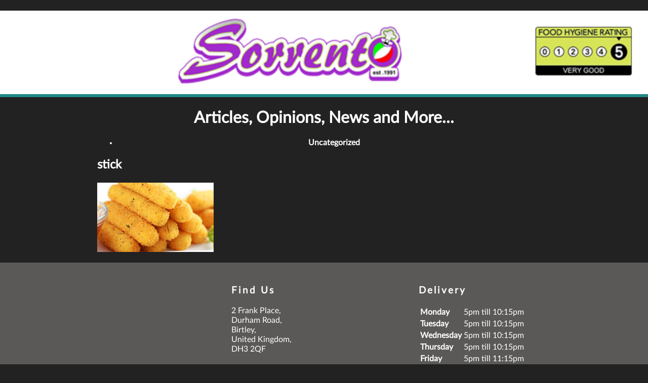

--- FILE ---
content_type: text/html; charset=UTF-8
request_url: https://sorrentotakeaway.co.uk/?attachment_id=771
body_size: 6623
content:

<!DOCTYPE html>
<html lang="en-US" class="no-js">
<head class="page-header">
                    <h1 itemprop="headline" class="page-title">
                                            </h1><!-- .page-title -->
	
	
	<title>stick | Sorrento</title>
	
	<meta name="viewport" content="width=device-width, initial-scale=1">
	
	<link rel="stylesheet" href="https://sorrentotakeaway.co.uk/wp-content/themes/forcello/style.css" type="text/css" />
	
	<link href='https://fonts.googleapis.com/css?family=Open+Sans' rel='stylesheet' type='text/css'>

	<meta name='robots' content='index, follow, max-image-preview:large, max-snippet:-1, max-video-preview:-1' />

	<!-- This site is optimized with the Yoast SEO plugin v23.5 - https://yoast.com/wordpress/plugins/seo/ -->
	<link rel="canonical" href="https://sorrentotakeaway.co.uk/" />
	<meta property="og:locale" content="en_US" />
	<meta property="og:type" content="article" />
	<meta property="og:title" content="stick | Sorrento" />
	<meta property="og:url" content="https://sorrentotakeaway.co.uk/" />
	<meta property="og:site_name" content="Sorrento" />
	<meta property="og:image" content="https://sorrentotakeaway.co.uk" />
	<meta property="og:image:width" content="230" />
	<meta property="og:image:height" content="137" />
	<meta property="og:image:type" content="image/jpeg" />
	<meta name="twitter:card" content="summary_large_image" />
	<script type="application/ld+json" class="yoast-schema-graph">{"@context":"https://schema.org","@graph":[{"@type":"WebPage","@id":"https://sorrentotakeaway.co.uk/","url":"https://sorrentotakeaway.co.uk/","name":"stick | Sorrento","isPartOf":{"@id":"https://sorrentotakeaway.co.uk/#website"},"primaryImageOfPage":{"@id":"https://sorrentotakeaway.co.uk/#primaryimage"},"image":{"@id":"https://sorrentotakeaway.co.uk/#primaryimage"},"thumbnailUrl":"https://sorrentotakeaway.co.uk/wp-content/uploads/2017/11/stick.jpg","datePublished":"2017-11-13T16:11:20+00:00","dateModified":"2017-11-13T16:11:20+00:00","breadcrumb":{"@id":"https://sorrentotakeaway.co.uk/#breadcrumb"},"inLanguage":"en-US","potentialAction":[{"@type":"ReadAction","target":["https://sorrentotakeaway.co.uk/"]}]},{"@type":"ImageObject","inLanguage":"en-US","@id":"https://sorrentotakeaway.co.uk/#primaryimage","url":"https://sorrentotakeaway.co.uk/wp-content/uploads/2017/11/stick.jpg","contentUrl":"https://sorrentotakeaway.co.uk/wp-content/uploads/2017/11/stick.jpg","width":230,"height":137},{"@type":"BreadcrumbList","@id":"https://sorrentotakeaway.co.uk/#breadcrumb","itemListElement":[{"@type":"ListItem","position":1,"name":"Home","item":"https://sorrentotakeaway.co.uk/"},{"@type":"ListItem","position":2,"name":"Mozzarella Stick","item":"https://sorrentotakeaway.co.uk/product/mozzarella-stick/"},{"@type":"ListItem","position":3,"name":"stick"}]},{"@type":"WebSite","@id":"https://sorrentotakeaway.co.uk/#website","url":"https://sorrentotakeaway.co.uk/","name":"Sorrento","description":"","potentialAction":[{"@type":"SearchAction","target":{"@type":"EntryPoint","urlTemplate":"https://sorrentotakeaway.co.uk/?s={search_term_string}"},"query-input":{"@type":"PropertyValueSpecification","valueRequired":true,"valueName":"search_term_string"}}],"inLanguage":"en-US"}]}</script>
	<!-- / Yoast SEO plugin. -->


<link rel="alternate" type="application/rss+xml" title="Sorrento &raquo; stick Comments Feed" href="https://sorrentotakeaway.co.uk/?attachment_id=771/feed/" />
<script type="text/javascript">
/* <![CDATA[ */
window._wpemojiSettings = {"baseUrl":"https:\/\/s.w.org\/images\/core\/emoji\/14.0.0\/72x72\/","ext":".png","svgUrl":"https:\/\/s.w.org\/images\/core\/emoji\/14.0.0\/svg\/","svgExt":".svg","source":{"concatemoji":"https:\/\/sorrentotakeaway.co.uk\/wp-includes\/js\/wp-emoji-release.min.js?ver=6.4.5"}};
/*! This file is auto-generated */
!function(i,n){var o,s,e;function c(e){try{var t={supportTests:e,timestamp:(new Date).valueOf()};sessionStorage.setItem(o,JSON.stringify(t))}catch(e){}}function p(e,t,n){e.clearRect(0,0,e.canvas.width,e.canvas.height),e.fillText(t,0,0);var t=new Uint32Array(e.getImageData(0,0,e.canvas.width,e.canvas.height).data),r=(e.clearRect(0,0,e.canvas.width,e.canvas.height),e.fillText(n,0,0),new Uint32Array(e.getImageData(0,0,e.canvas.width,e.canvas.height).data));return t.every(function(e,t){return e===r[t]})}function u(e,t,n){switch(t){case"flag":return n(e,"\ud83c\udff3\ufe0f\u200d\u26a7\ufe0f","\ud83c\udff3\ufe0f\u200b\u26a7\ufe0f")?!1:!n(e,"\ud83c\uddfa\ud83c\uddf3","\ud83c\uddfa\u200b\ud83c\uddf3")&&!n(e,"\ud83c\udff4\udb40\udc67\udb40\udc62\udb40\udc65\udb40\udc6e\udb40\udc67\udb40\udc7f","\ud83c\udff4\u200b\udb40\udc67\u200b\udb40\udc62\u200b\udb40\udc65\u200b\udb40\udc6e\u200b\udb40\udc67\u200b\udb40\udc7f");case"emoji":return!n(e,"\ud83e\udef1\ud83c\udffb\u200d\ud83e\udef2\ud83c\udfff","\ud83e\udef1\ud83c\udffb\u200b\ud83e\udef2\ud83c\udfff")}return!1}function f(e,t,n){var r="undefined"!=typeof WorkerGlobalScope&&self instanceof WorkerGlobalScope?new OffscreenCanvas(300,150):i.createElement("canvas"),a=r.getContext("2d",{willReadFrequently:!0}),o=(a.textBaseline="top",a.font="600 32px Arial",{});return e.forEach(function(e){o[e]=t(a,e,n)}),o}function t(e){var t=i.createElement("script");t.src=e,t.defer=!0,i.head.appendChild(t)}"undefined"!=typeof Promise&&(o="wpEmojiSettingsSupports",s=["flag","emoji"],n.supports={everything:!0,everythingExceptFlag:!0},e=new Promise(function(e){i.addEventListener("DOMContentLoaded",e,{once:!0})}),new Promise(function(t){var n=function(){try{var e=JSON.parse(sessionStorage.getItem(o));if("object"==typeof e&&"number"==typeof e.timestamp&&(new Date).valueOf()<e.timestamp+604800&&"object"==typeof e.supportTests)return e.supportTests}catch(e){}return null}();if(!n){if("undefined"!=typeof Worker&&"undefined"!=typeof OffscreenCanvas&&"undefined"!=typeof URL&&URL.createObjectURL&&"undefined"!=typeof Blob)try{var e="postMessage("+f.toString()+"("+[JSON.stringify(s),u.toString(),p.toString()].join(",")+"));",r=new Blob([e],{type:"text/javascript"}),a=new Worker(URL.createObjectURL(r),{name:"wpTestEmojiSupports"});return void(a.onmessage=function(e){c(n=e.data),a.terminate(),t(n)})}catch(e){}c(n=f(s,u,p))}t(n)}).then(function(e){for(var t in e)n.supports[t]=e[t],n.supports.everything=n.supports.everything&&n.supports[t],"flag"!==t&&(n.supports.everythingExceptFlag=n.supports.everythingExceptFlag&&n.supports[t]);n.supports.everythingExceptFlag=n.supports.everythingExceptFlag&&!n.supports.flag,n.DOMReady=!1,n.readyCallback=function(){n.DOMReady=!0}}).then(function(){return e}).then(function(){var e;n.supports.everything||(n.readyCallback(),(e=n.source||{}).concatemoji?t(e.concatemoji):e.wpemoji&&e.twemoji&&(t(e.twemoji),t(e.wpemoji)))}))}((window,document),window._wpemojiSettings);
/* ]]> */
</script>
<style id='wp-emoji-styles-inline-css' type='text/css'>

	img.wp-smiley, img.emoji {
		display: inline !important;
		border: none !important;
		box-shadow: none !important;
		height: 1em !important;
		width: 1em !important;
		margin: 0 0.07em !important;
		vertical-align: -0.1em !important;
		background: none !important;
		padding: 0 !important;
	}
</style>
<link rel='stylesheet' id='wp-block-library-css' href='https://sorrentotakeaway.co.uk/wp-includes/css/dist/block-library/style.min.css?ver=6.4.5' type='text/css' media='all' />
<style id='classic-theme-styles-inline-css' type='text/css'>
/*! This file is auto-generated */
.wp-block-button__link{color:#fff;background-color:#32373c;border-radius:9999px;box-shadow:none;text-decoration:none;padding:calc(.667em + 2px) calc(1.333em + 2px);font-size:1.125em}.wp-block-file__button{background:#32373c;color:#fff;text-decoration:none}
</style>
<style id='global-styles-inline-css' type='text/css'>
body{--wp--preset--color--black: #000000;--wp--preset--color--cyan-bluish-gray: #abb8c3;--wp--preset--color--white: #ffffff;--wp--preset--color--pale-pink: #f78da7;--wp--preset--color--vivid-red: #cf2e2e;--wp--preset--color--luminous-vivid-orange: #ff6900;--wp--preset--color--luminous-vivid-amber: #fcb900;--wp--preset--color--light-green-cyan: #7bdcb5;--wp--preset--color--vivid-green-cyan: #00d084;--wp--preset--color--pale-cyan-blue: #8ed1fc;--wp--preset--color--vivid-cyan-blue: #0693e3;--wp--preset--color--vivid-purple: #9b51e0;--wp--preset--gradient--vivid-cyan-blue-to-vivid-purple: linear-gradient(135deg,rgba(6,147,227,1) 0%,rgb(155,81,224) 100%);--wp--preset--gradient--light-green-cyan-to-vivid-green-cyan: linear-gradient(135deg,rgb(122,220,180) 0%,rgb(0,208,130) 100%);--wp--preset--gradient--luminous-vivid-amber-to-luminous-vivid-orange: linear-gradient(135deg,rgba(252,185,0,1) 0%,rgba(255,105,0,1) 100%);--wp--preset--gradient--luminous-vivid-orange-to-vivid-red: linear-gradient(135deg,rgba(255,105,0,1) 0%,rgb(207,46,46) 100%);--wp--preset--gradient--very-light-gray-to-cyan-bluish-gray: linear-gradient(135deg,rgb(238,238,238) 0%,rgb(169,184,195) 100%);--wp--preset--gradient--cool-to-warm-spectrum: linear-gradient(135deg,rgb(74,234,220) 0%,rgb(151,120,209) 20%,rgb(207,42,186) 40%,rgb(238,44,130) 60%,rgb(251,105,98) 80%,rgb(254,248,76) 100%);--wp--preset--gradient--blush-light-purple: linear-gradient(135deg,rgb(255,206,236) 0%,rgb(152,150,240) 100%);--wp--preset--gradient--blush-bordeaux: linear-gradient(135deg,rgb(254,205,165) 0%,rgb(254,45,45) 50%,rgb(107,0,62) 100%);--wp--preset--gradient--luminous-dusk: linear-gradient(135deg,rgb(255,203,112) 0%,rgb(199,81,192) 50%,rgb(65,88,208) 100%);--wp--preset--gradient--pale-ocean: linear-gradient(135deg,rgb(255,245,203) 0%,rgb(182,227,212) 50%,rgb(51,167,181) 100%);--wp--preset--gradient--electric-grass: linear-gradient(135deg,rgb(202,248,128) 0%,rgb(113,206,126) 100%);--wp--preset--gradient--midnight: linear-gradient(135deg,rgb(2,3,129) 0%,rgb(40,116,252) 100%);--wp--preset--font-size--small: 13px;--wp--preset--font-size--medium: 20px;--wp--preset--font-size--large: 36px;--wp--preset--font-size--x-large: 42px;--wp--preset--font-family--inter: "Inter", sans-serif;--wp--preset--font-family--cardo: Cardo;--wp--preset--spacing--20: 0.44rem;--wp--preset--spacing--30: 0.67rem;--wp--preset--spacing--40: 1rem;--wp--preset--spacing--50: 1.5rem;--wp--preset--spacing--60: 2.25rem;--wp--preset--spacing--70: 3.38rem;--wp--preset--spacing--80: 5.06rem;--wp--preset--shadow--natural: 6px 6px 9px rgba(0, 0, 0, 0.2);--wp--preset--shadow--deep: 12px 12px 50px rgba(0, 0, 0, 0.4);--wp--preset--shadow--sharp: 6px 6px 0px rgba(0, 0, 0, 0.2);--wp--preset--shadow--outlined: 6px 6px 0px -3px rgba(255, 255, 255, 1), 6px 6px rgba(0, 0, 0, 1);--wp--preset--shadow--crisp: 6px 6px 0px rgba(0, 0, 0, 1);}:where(.is-layout-flex){gap: 0.5em;}:where(.is-layout-grid){gap: 0.5em;}body .is-layout-flow > .alignleft{float: left;margin-inline-start: 0;margin-inline-end: 2em;}body .is-layout-flow > .alignright{float: right;margin-inline-start: 2em;margin-inline-end: 0;}body .is-layout-flow > .aligncenter{margin-left: auto !important;margin-right: auto !important;}body .is-layout-constrained > .alignleft{float: left;margin-inline-start: 0;margin-inline-end: 2em;}body .is-layout-constrained > .alignright{float: right;margin-inline-start: 2em;margin-inline-end: 0;}body .is-layout-constrained > .aligncenter{margin-left: auto !important;margin-right: auto !important;}body .is-layout-constrained > :where(:not(.alignleft):not(.alignright):not(.alignfull)){max-width: var(--wp--style--global--content-size);margin-left: auto !important;margin-right: auto !important;}body .is-layout-constrained > .alignwide{max-width: var(--wp--style--global--wide-size);}body .is-layout-flex{display: flex;}body .is-layout-flex{flex-wrap: wrap;align-items: center;}body .is-layout-flex > *{margin: 0;}body .is-layout-grid{display: grid;}body .is-layout-grid > *{margin: 0;}:where(.wp-block-columns.is-layout-flex){gap: 2em;}:where(.wp-block-columns.is-layout-grid){gap: 2em;}:where(.wp-block-post-template.is-layout-flex){gap: 1.25em;}:where(.wp-block-post-template.is-layout-grid){gap: 1.25em;}.has-black-color{color: var(--wp--preset--color--black) !important;}.has-cyan-bluish-gray-color{color: var(--wp--preset--color--cyan-bluish-gray) !important;}.has-white-color{color: var(--wp--preset--color--white) !important;}.has-pale-pink-color{color: var(--wp--preset--color--pale-pink) !important;}.has-vivid-red-color{color: var(--wp--preset--color--vivid-red) !important;}.has-luminous-vivid-orange-color{color: var(--wp--preset--color--luminous-vivid-orange) !important;}.has-luminous-vivid-amber-color{color: var(--wp--preset--color--luminous-vivid-amber) !important;}.has-light-green-cyan-color{color: var(--wp--preset--color--light-green-cyan) !important;}.has-vivid-green-cyan-color{color: var(--wp--preset--color--vivid-green-cyan) !important;}.has-pale-cyan-blue-color{color: var(--wp--preset--color--pale-cyan-blue) !important;}.has-vivid-cyan-blue-color{color: var(--wp--preset--color--vivid-cyan-blue) !important;}.has-vivid-purple-color{color: var(--wp--preset--color--vivid-purple) !important;}.has-black-background-color{background-color: var(--wp--preset--color--black) !important;}.has-cyan-bluish-gray-background-color{background-color: var(--wp--preset--color--cyan-bluish-gray) !important;}.has-white-background-color{background-color: var(--wp--preset--color--white) !important;}.has-pale-pink-background-color{background-color: var(--wp--preset--color--pale-pink) !important;}.has-vivid-red-background-color{background-color: var(--wp--preset--color--vivid-red) !important;}.has-luminous-vivid-orange-background-color{background-color: var(--wp--preset--color--luminous-vivid-orange) !important;}.has-luminous-vivid-amber-background-color{background-color: var(--wp--preset--color--luminous-vivid-amber) !important;}.has-light-green-cyan-background-color{background-color: var(--wp--preset--color--light-green-cyan) !important;}.has-vivid-green-cyan-background-color{background-color: var(--wp--preset--color--vivid-green-cyan) !important;}.has-pale-cyan-blue-background-color{background-color: var(--wp--preset--color--pale-cyan-blue) !important;}.has-vivid-cyan-blue-background-color{background-color: var(--wp--preset--color--vivid-cyan-blue) !important;}.has-vivid-purple-background-color{background-color: var(--wp--preset--color--vivid-purple) !important;}.has-black-border-color{border-color: var(--wp--preset--color--black) !important;}.has-cyan-bluish-gray-border-color{border-color: var(--wp--preset--color--cyan-bluish-gray) !important;}.has-white-border-color{border-color: var(--wp--preset--color--white) !important;}.has-pale-pink-border-color{border-color: var(--wp--preset--color--pale-pink) !important;}.has-vivid-red-border-color{border-color: var(--wp--preset--color--vivid-red) !important;}.has-luminous-vivid-orange-border-color{border-color: var(--wp--preset--color--luminous-vivid-orange) !important;}.has-luminous-vivid-amber-border-color{border-color: var(--wp--preset--color--luminous-vivid-amber) !important;}.has-light-green-cyan-border-color{border-color: var(--wp--preset--color--light-green-cyan) !important;}.has-vivid-green-cyan-border-color{border-color: var(--wp--preset--color--vivid-green-cyan) !important;}.has-pale-cyan-blue-border-color{border-color: var(--wp--preset--color--pale-cyan-blue) !important;}.has-vivid-cyan-blue-border-color{border-color: var(--wp--preset--color--vivid-cyan-blue) !important;}.has-vivid-purple-border-color{border-color: var(--wp--preset--color--vivid-purple) !important;}.has-vivid-cyan-blue-to-vivid-purple-gradient-background{background: var(--wp--preset--gradient--vivid-cyan-blue-to-vivid-purple) !important;}.has-light-green-cyan-to-vivid-green-cyan-gradient-background{background: var(--wp--preset--gradient--light-green-cyan-to-vivid-green-cyan) !important;}.has-luminous-vivid-amber-to-luminous-vivid-orange-gradient-background{background: var(--wp--preset--gradient--luminous-vivid-amber-to-luminous-vivid-orange) !important;}.has-luminous-vivid-orange-to-vivid-red-gradient-background{background: var(--wp--preset--gradient--luminous-vivid-orange-to-vivid-red) !important;}.has-very-light-gray-to-cyan-bluish-gray-gradient-background{background: var(--wp--preset--gradient--very-light-gray-to-cyan-bluish-gray) !important;}.has-cool-to-warm-spectrum-gradient-background{background: var(--wp--preset--gradient--cool-to-warm-spectrum) !important;}.has-blush-light-purple-gradient-background{background: var(--wp--preset--gradient--blush-light-purple) !important;}.has-blush-bordeaux-gradient-background{background: var(--wp--preset--gradient--blush-bordeaux) !important;}.has-luminous-dusk-gradient-background{background: var(--wp--preset--gradient--luminous-dusk) !important;}.has-pale-ocean-gradient-background{background: var(--wp--preset--gradient--pale-ocean) !important;}.has-electric-grass-gradient-background{background: var(--wp--preset--gradient--electric-grass) !important;}.has-midnight-gradient-background{background: var(--wp--preset--gradient--midnight) !important;}.has-small-font-size{font-size: var(--wp--preset--font-size--small) !important;}.has-medium-font-size{font-size: var(--wp--preset--font-size--medium) !important;}.has-large-font-size{font-size: var(--wp--preset--font-size--large) !important;}.has-x-large-font-size{font-size: var(--wp--preset--font-size--x-large) !important;}
.wp-block-navigation a:where(:not(.wp-element-button)){color: inherit;}
:where(.wp-block-post-template.is-layout-flex){gap: 1.25em;}:where(.wp-block-post-template.is-layout-grid){gap: 1.25em;}
:where(.wp-block-columns.is-layout-flex){gap: 2em;}:where(.wp-block-columns.is-layout-grid){gap: 2em;}
.wp-block-pullquote{font-size: 1.5em;line-height: 1.6;}
</style>
<link rel='stylesheet' id='cpsh-shortcodes-css' href='https://sorrentotakeaway.co.uk/wp-content/plugins/column-shortcodes//assets/css/shortcodes.css?ver=1.0.1' type='text/css' media='all' />
<link rel='stylesheet' id='i-agree-popups-css' href='https://sorrentotakeaway.co.uk/wp-content/plugins/i-agree-popups/includes/assets/css/i-agree-popups.css?ver=6.4.5' type='text/css' media='screen' />
<link rel='stylesheet' id='style_login_widget-css' href='https://sorrentotakeaway.co.uk/wp-content/plugins/login-sidebar-widget/css/style_login_widget.css?ver=6.4.5' type='text/css' media='all' />
<link rel='stylesheet' id='zh_frontend-css' href='https://sorrentotakeaway.co.uk/wp-content/plugins/order-hours-scheduler-for-woocommerce/assets/bundles/styles/frontend.css?ver=4.3.24' type='text/css' media='all' />
<link rel='stylesheet' id='woo-advanced-discounts-css' href='https://sorrentotakeaway.co.uk/wp-content/plugins/woo-advanced-discounts/public/css/wad-public.css?ver=2.32.3' type='text/css' media='all' />
<link rel='stylesheet' id='o-tooltip-css' href='https://sorrentotakeaway.co.uk/wp-content/plugins/woo-advanced-discounts/public/css/tooltip.min.css?ver=2.32.3' type='text/css' media='all' />
<link rel='stylesheet' id='wfg-styles-css' href='https://sorrentotakeaway.co.uk/wp-content/plugins/woocommerce-multiple-free-gift/css/wfg-styles.css?ver=6.4.5' type='text/css' media='all' />
<link rel='stylesheet' id='woocommerce-layout-css' href='https://sorrentotakeaway.co.uk/wp-content/plugins/woocommerce/assets/css/woocommerce-layout.css?ver=9.1.2' type='text/css' media='all' />
<link rel='stylesheet' id='woocommerce-smallscreen-css' href='https://sorrentotakeaway.co.uk/wp-content/plugins/woocommerce/assets/css/woocommerce-smallscreen.css?ver=9.1.2' type='text/css' media='only screen and (max-width: 768px)' />
<link rel='stylesheet' id='woocommerce-general-css' href='https://sorrentotakeaway.co.uk/wp-content/plugins/woocommerce/assets/css/woocommerce.css?ver=9.1.2' type='text/css' media='all' />
<style id='woocommerce-inline-inline-css' type='text/css'>
.woocommerce form .form-row .required { visibility: visible; }
</style>
<script type="text/javascript" src="https://sorrentotakeaway.co.uk/wp-includes/js/jquery/jquery.min.js?ver=3.7.1" id="jquery-core-js"></script>
<script type="text/javascript" src="https://sorrentotakeaway.co.uk/wp-includes/js/jquery/jquery-migrate.min.js?ver=3.4.1" id="jquery-migrate-js"></script>
<script type="text/javascript" src="https://sorrentotakeaway.co.uk/wp-content/plugins/login-sidebar-widget/js/jquery.validate.min.js?ver=6.4.5" id="jquery.validate.min-js"></script>
<script type="text/javascript" src="https://sorrentotakeaway.co.uk/wp-content/plugins/login-sidebar-widget/js/additional-methods.js?ver=6.4.5" id="additional-methods-js"></script>
<script type="text/javascript" src="https://sorrentotakeaway.co.uk/wp-content/plugins/woo-advanced-discounts/public/js/wad-public.js?ver=2.32.3" id="woo-advanced-discounts-js"></script>
<script type="text/javascript" src="https://sorrentotakeaway.co.uk/wp-content/plugins/woo-advanced-discounts/public/js/tooltip.min.js?ver=2.32.3" id="o-tooltip-js"></script>
<script type="text/javascript" src="https://sorrentotakeaway.co.uk/wp-content/plugins/woocommerce-multiple-free-gift/js/wfg-scripts.js?ver=6.4.5" id="wfg-scripts-js"></script>
<script type="text/javascript" src="https://sorrentotakeaway.co.uk/wp-content/plugins/woocommerce/assets/js/jquery-blockui/jquery.blockUI.min.js?ver=2.7.0-wc.9.1.2" id="jquery-blockui-js" defer="defer" data-wp-strategy="defer"></script>
<script type="text/javascript" src="https://sorrentotakeaway.co.uk/wp-content/plugins/woocommerce/assets/js/js-cookie/js.cookie.min.js?ver=2.1.4-wc.9.1.2" id="js-cookie-js" defer="defer" data-wp-strategy="defer"></script>
<script type="text/javascript" id="woocommerce-js-extra">
/* <![CDATA[ */
var woocommerce_params = {"ajax_url":"\/wp-admin\/admin-ajax.php","wc_ajax_url":"\/?wc-ajax=%%endpoint%%"};
/* ]]> */
</script>
<script type="text/javascript" src="https://sorrentotakeaway.co.uk/wp-content/plugins/woocommerce/assets/js/frontend/woocommerce.min.js?ver=9.1.2" id="woocommerce-js" defer="defer" data-wp-strategy="defer"></script>
<link rel="https://api.w.org/" href="https://sorrentotakeaway.co.uk/wp-json/" /><link rel="alternate" type="application/json" href="https://sorrentotakeaway.co.uk/wp-json/wp/v2/media/771" /><link rel="EditURI" type="application/rsd+xml" title="RSD" href="https://sorrentotakeaway.co.uk/xmlrpc.php?rsd" />
<meta name="generator" content="WordPress 6.4.5" />
<meta name="generator" content="WooCommerce 9.1.2" />
<link rel='shortlink' href='https://sorrentotakeaway.co.uk/?p=771' />
<link rel="alternate" type="application/json+oembed" href="https://sorrentotakeaway.co.uk/wp-json/oembed/1.0/embed?url=https%3A%2F%2Fsorrentotakeaway.co.uk%2F%3Fattachment_id%3D771" />
<link rel="alternate" type="text/xml+oembed" href="https://sorrentotakeaway.co.uk/wp-json/oembed/1.0/embed?url=https%3A%2F%2Fsorrentotakeaway.co.uk%2F%3Fattachment_id%3D771&#038;format=xml" />
<style>.log_forms { width: 98%; padding: 5px; border: 1px solid #CCC; margin: 2px; box-sizing:border-box; } .log-form-group{ margin: 0px; width: 100%; padding:5px; } .log_forms input[type=text], input[type=password] { width: 100%; padding: 7px 0 7px 4px !important; border: 1px solid #E3E3E3; margin:0px !important; } .log_forms input[type=submit] { width: 100%; padding: 7px; border: 1px solid #7ac9b7; } .log_forms input[type=text]:focus, input[type=password]:focus { border-color: #4697e4; } .lw-error{ color:#ff0000; } input.lw-error{ border:1px solid #ff0000 !important; }</style>	<noscript><style>.woocommerce-product-gallery{ opacity: 1 !important; }</style></noscript>
	<style id='wp-fonts-local' type='text/css'>
@font-face{font-family:Inter;font-style:normal;font-weight:300 900;font-display:fallback;src:url('https://sorrentotakeaway.co.uk/wp-content/plugins/woocommerce/assets/fonts/Inter-VariableFont_slnt,wght.woff2') format('woff2');font-stretch:normal;}
@font-face{font-family:Cardo;font-style:normal;font-weight:400;font-display:fallback;src:url('https://sorrentotakeaway.co.uk/wp-content/plugins/woocommerce/assets/fonts/cardo_normal_400.woff2') format('woff2');}
</style>
<link rel="icon" href="https://sorrentotakeaway.co.uk/wp-content/uploads/2017/11/cropped-icon-1-32x32.png" sizes="32x32" />
<link rel="icon" href="https://sorrentotakeaway.co.uk/wp-content/uploads/2017/11/cropped-icon-1-192x192.png" sizes="192x192" />
<link rel="apple-touch-icon" href="https://sorrentotakeaway.co.uk/wp-content/uploads/2017/11/cropped-icon-1-180x180.png" />
<meta name="msapplication-TileImage" content="https://sorrentotakeaway.co.uk/wp-content/uploads/2017/11/cropped-icon-1-270x270.png" />

	<script src="https://ajax.googleapis.com/ajax/libs/jquery/1.12.2/jquery.min.js"></script>
	<!-- custom jquery file linked in footer file -->

</head>

<body data-rsssl=1>
	
	<header class="header">
		
		<div id="logo"><a href="https://sorrentotakeaway.co.uk/"><img src="https://sorrentotakeaway.co.uk/wp-content/uploads/2017/11/sorrento-logo2.png" alt="speedy" height="160" /></a></div>
		
	</header>

	<div id="primary" class="content-area">
		<main id="main" class="site-main" role="main">
			
			<div class="homebanner textcenter"><h1>Articles, Opinions, News and More...</h1></div>
			
			<div id="blogwrap" class="width70 blockcenter">

				<h3></h3>
				
				<div class="categories textcenter"><ul>	<li class="cat-item cat-item-1"><a href="https://sorrentotakeaway.co.uk/category/uncategorized/">Uncategorized</a>
</li>
</ul></div>
				
										  
						  <div class="singlepost">
						  
						  <div class='singletitle'><h2>stick</h2></div><div class='singlecontent'><p class="attachment"><a href='https://sorrentotakeaway.co.uk/wp-content/uploads/2017/11/stick.jpg'><img decoding="async" width="230" height="137" src="https://sorrentotakeaway.co.uk/wp-content/uploads/2017/11/stick.jpg" class="attachment-medium size-medium" alt="" /></a></p>
</div>						  
						  </div>
						  
								
			</div> <!-- end of blogwrap -->
			
			<div class="pagination blockcenter width50 textcenter">
				<div class="older"></div>
				<div class="seperator"></div>
				<div class="newer"></div>
			</div><!-- end of pagination -->

		</main><!-- .site-main -->
	</div><!-- .content-area -->




<footer>
	
	<div id="footerbars" class="width90 blockcenter">
		<div id="footer-sidebar1">
				</div>
		
		<div id="footer-sidebar2">
		<aside id="custom_html-2" class="widget_text widget widget_custom_html"><h3 class="widget-title">Find Us</h3><div class="textwidget custom-html-widget">2 Frank Place,<br>
Durham Road,<br>
Birtley,<br>
United Kingdom,<br>
DH3 2QF<br><br><br>

<strong>Tel: <i><u>0191 410 3370</u></i></strong>
<br>
<strong>Email: <u>orders@sorrentotakeaway.co.uk</u> </strong></div></aside>		</div>
		
		<div id="footer-sidebar3">
		<aside id="custom_html-3" class="widget_text widget widget_custom_html"><h3 class="widget-title">Delivery</h3><div class="textwidget custom-html-widget"><table>
<tr><th>Monday</th><td>5pm till 10:15pm</td></tr>
<tr><th>Tuesday</th><td>5pm till 10:15pm</td></tr>
<tr><th>Wednesday</th><td>5pm till 10:15pm</td></tr>
	<tr><th>Thursday</th><td>5pm till 10:15pm</td></tr>
<tr><th>Friday</th><td>5pm till 11:15pm</td></tr>
<tr><th>Saturday</th><td>5pm till 11:15pm</td></tr>
<tr><th>Sunday</th><td>5pm till 10:15pm</td></tr>
</table></div></aside><aside id="custom_html-4" class="widget_text widget widget_custom_html"><h3 class="widget-title">Opening Hours</h3><div class="textwidget custom-html-widget"><table>
<tr><th>Monday</th><td>5pm till 10:15pm</td></tr>
<tr><th>Tuesday</th><td>5pm till 10:15pm</td></tr>
<tr><th>Wednesday</th><td>5pm till 10:15pm</td></tr>
	<tr><th>Thursday</th><td>5pm till 10:15pm</td></tr>
<tr><th>Friday</th><td>5pm till 11:15pm</td></tr>
<tr><th>Saturday</th><td>5pm till 11:15pm</td></tr>
<tr><th>Sunday</th><td>5pm till 10:15pm</td></tr>
</table></div></aside>		</div>
		
	</div>
	
	<p class="designer">&copy; 2026 Sorrento. Web Design & Development by <a href="http://prophettech.co.uk" target="_blank">Prophet Tech</a></p>
	
</footer>

<link rel='stylesheet' id='wc-blocks-style-css' href='https://sorrentotakeaway.co.uk/wp-content/plugins/woocommerce/assets/client/blocks/wc-blocks.css?ver=wc-9.1.2' type='text/css' media='all' />
<script type="text/javascript" id="zh_frontend-js-extra">
/* <![CDATA[ */
var zhFrontend = {"ajaxUrl":"https:\/\/sorrentotakeaway.co.uk\/wp-admin\/admin-ajax.php","enableNotification":"1","isAjaxNotification":"1","notificationTriggerType":"site","notificationTriggerTime":"0","formattedSiteUrl":"co.uk"};
/* ]]> */
</script>
<script type="text/javascript" src="https://sorrentotakeaway.co.uk/wp-content/plugins/order-hours-scheduler-for-woocommerce/assets/bundles/scripts/frontend.js?ver=4.3.24" id="zh_frontend-js"></script>
<script type="text/javascript" src="https://sorrentotakeaway.co.uk/wp-content/plugins/woocommerce/assets/js/sourcebuster/sourcebuster.min.js?ver=9.1.2" id="sourcebuster-js-js"></script>
<script type="text/javascript" id="wc-order-attribution-js-extra">
/* <![CDATA[ */
var wc_order_attribution = {"params":{"lifetime":1.0e-5,"session":30,"base64":false,"ajaxurl":"https:\/\/sorrentotakeaway.co.uk\/wp-admin\/admin-ajax.php","prefix":"wc_order_attribution_","allowTracking":true},"fields":{"source_type":"current.typ","referrer":"current_add.rf","utm_campaign":"current.cmp","utm_source":"current.src","utm_medium":"current.mdm","utm_content":"current.cnt","utm_id":"current.id","utm_term":"current.trm","utm_source_platform":"current.plt","utm_creative_format":"current.fmt","utm_marketing_tactic":"current.tct","session_entry":"current_add.ep","session_start_time":"current_add.fd","session_pages":"session.pgs","session_count":"udata.vst","user_agent":"udata.uag"}};
/* ]]> */
</script>
<script type="text/javascript" src="https://sorrentotakeaway.co.uk/wp-content/plugins/woocommerce/assets/js/frontend/order-attribution.min.js?ver=9.1.2" id="wc-order-attribution-js"></script>
<script type="text/javascript" id="wc-cart-fragments-js-extra">
/* <![CDATA[ */
var wc_cart_fragments_params = {"ajax_url":"\/wp-admin\/admin-ajax.php","wc_ajax_url":"\/?wc-ajax=%%endpoint%%","cart_hash_key":"wc_cart_hash_adf01042e82d90426ee262c33655e5e7","fragment_name":"wc_fragments_adf01042e82d90426ee262c33655e5e7","request_timeout":"5000"};
/* ]]> */
</script>
<script type="text/javascript" src="https://sorrentotakeaway.co.uk/wp-content/plugins/woocommerce/assets/js/frontend/cart-fragments.min.js?ver=9.1.2" id="wc-cart-fragments-js" defer="defer" data-wp-strategy="defer"></script>

<!--<script type='text/javascript' src="https://ahstraining.co.uk/wp-content/themes/ahstraining/js/customjquery.js"></script> !-->
</body>
</html>

--- FILE ---
content_type: text/css
request_url: https://sorrentotakeaway.co.uk/wp-content/themes/forcello/style.css
body_size: 30
content:
/*
Theme Name: Pizzeria
Author: Prophet Tech
Author URI: http://www.prophettech.co.uk
Description: A custom made theme by Prophet Tech
Version: 1

*/

@import 'css/main.css';
@import 'css/responsive.css';



--- FILE ---
content_type: text/css
request_url: https://sorrentotakeaway.co.uk/wp-content/themes/forcello/css/main.css
body_size: 2759
content:
/* Saxons Main Styles */

/* Main Site Styles
========================= */

@font-face {

	font-family: 'lato';
	src: url(../fonts/lato.ttf);
}

body {

	margin:0px;
	font-family: 'lato', 'calibri', sans-serif;
	background-color:#222;
	color:#FFF;
}

a, a:link, a:visited, a:focus, a:active {

	text-decoration:none;
	font-weight:bold;
	color:#FFF;
	transition: color .25s ease-in-out, background-color .25s ease-in-out;
   -moz-transition: color .25s ease-in-out, background-color .25s ease-in-out;
   -webkit-transition: color .25s ease-in-out, background-color .25s ease-in-out;
}

a:hover {

	text-decoration: none;
	color:#33D1DE;
}

.textcenter {

	text-align:center;
}

.blockcenter {

	margin-left:auto;
	margin-right:auto;
}

.nomargin {

	margin:0px;
	padding:0px;
}

.nomtop { margin-top:0px; }

.nombott { margin-bottom:0px; }

.bold {

	font-weight:bold;
}

.holder {

	display:table;
	width:80%;
	margin:auto;
	padding:2%;
}

.mainleft {

	width:20%;
	margin-right:5%;
	float:left;
}

.mainright {

	width:75%;
	float:left;
}

.mainleft ul {

	padding-left:0px;
	list-style-type:none;
}

.mainleft ul li a {

	border-bottom:1px solid #FFF;
	padding:6% 3% 1% 3%;
	margin-bottom:2%;
	display:block;
	font-weight:normal;
}

.mainleft h2 {

	letter-spacing:1px;
	font-weight:normal;
}

#nav_menu-4 { margin-bottom:15%; }

.widget_shopping_cart ul li a {

	border-bottom:0px;
	display:inline-block !important;
	vertical-align:bottom;
}

.mini_cart_item {

	border-bottom:1px solid #FFF;
	padding-bottom:5% !important;
	padding-left:0px !important;
	margin-bottom:3% !important;
}

.widget_shopping_cart .mini_cart_item:last-child {

	border:0px;
	padding-bottom:0px !important;
	margin-bottom:0px !important;
}

.remove {

	display: inline-block !important;
    vertical-align: bottom;
	position:static !important;
	border-radius:0px !important;
	padding:0px !important;
}

.widget_shopping_cart .total { padding-top:10px !important; }

.widget_shopping_cart .variation {

	border:0px !important;
	padding:0px !important;
	margin:2% 0px 3% 0px !important;
}

.variation dd, .variation dd p {

	margin:0px !important;
	padding:0px !important;
}

/* Header Styles
================================= */

header {

	border-bottom:6px solid #218A87;
	background-color:#FFF;
	display:table;
	width:100%;
}

#logo {

	text-align:center;
	padding:0% 0px;
}

#logo a { color:#000; }

/* Width styles
 =============================== */

.width30 { width:30%; }
.width40 { width:40%; }
.width50 { width:50%; }
.width60 { width:60%; }
.width70 { width: 70%; }
.width80 { width:80%; }
.width90 { width:90%; }
.fullwidth { width:100%; }

/* Homepage styles
================================= */

#slider {

	width:100%;
	overflow:hidden;
	border-bottom:6px solid #218A87;
	position:relative;
}

#hordercaption {

	position:absolute;
	top:0px;
	width:100%;
	background-color:rgb(51,209,222);
	background-color:rgba(51, 209, 222, 0.2);
	color:#FFF;
	text-align:center;
	z-index:1;
	padding:1.25% !important;
	font-size:24px;
	font-weight:normal;
	transition: background-color .25s ease-in-out;
   -moz-transition: background-color .25s ease-in-out;
   -webkit-transition: background-color .25s ease-in-out;
}

#hordercaption:hover { background-color:rgb(51,209,222); }

.caption {

	padding:1.25% !important;
	font-size:24px;
}

.caption-wrap {

	opacity:1 !important;
	background-color:rgb(0, 0, 0) !important;
	background-color:rgba(0, 0, 0, 0.6) !important;
	color:#FFF;
}

.hometitle {

	font-weight:normal;
	margin:5% 0px;
	font-size:28px;
	letter-spacing:2px;
}

#hblockholder {

	width:70%;
	margin:auto;
	display:table;
}

.hblock {

	width:32%;
	float:left;
	margin-right:2%;
	text-align:center;
	font-size:0;
}

#hblockholder .hblock:last-child { margin-right:0px; }

.hblock img {

	width:100%;
	height:auto;
	transition: opacity .25s ease-in-out;
   -moz-transition: opacity .25s ease-in-out;
   -webkit-transition: opacity .25s ease-in-out;
   /* backface rule stops images moving, only opacity happens on hover */
   -webkit-backface-visibility: hidden;
}

.hblock img:hover { opacity:0.6; }

.hblock p { display:none; }

.hblock h3 {

	font-weight:normal;
	color:#FFF;
	margin:0px;
	padding:20px 0px;
	font-size:20px;
}

.hblock h3:hover {

	color:#33D1DE;
	transition: color .25s ease-in-out, background-color .25s ease-in-out;
   -moz-transition: color .25s ease-in-out, background-color .25s ease-in-out;
   -webkit-transition: color .25s ease-in-out, background-color .25s ease-in-out;
}

/* WooCommerce styles
================================= */

ul.tabs.wc-tabs, .cart img, .product-category h3 mark, .product .added_to_cart, .mini_cart_item img, .woocommerce-MyAccount-navigation-link--downloads  { display:none !important; }

.cart_totals, #customer_details, #order_review_heading, #order_review, .woocommerce-thankyou-order-received, .woocommerce-thankyou-order-details, .woocommerce-thankyou-order-details + .clear + p, .woocommerce-thankyou-order-details + .clear + p + h2, .order_details, .order_details + header, .customer_details, .customer_details + header, .myaccount_user, .myaccount_user + h2, .myaccount_address, .addresses, .my_account_orders + h2, .order-info, .order-info + h2, .shop_table.cart, .cart_totals, .cart-empty, .return-to-shop, address, .woocommerce-MyAccount-content {

	width:70% !important;
	margin-left:auto !important;
	margin-right:auto !important;
}

.cart_totals { float:none !important; }

.shop_table.cart { margin-top: 2% !important; }

.shop_table { border-color:#FFF !important; }

.shop_table td, .shop_table th { border-color:#FFF !important; }

.images { margin-top:10px; }

.products { padding-left:0px; }

.product-category, li.product {

	display:inline-block;
	vertical-align:top;
	list-style-type:none;
	width:32%;
	text-align:center;
}

li.product {

	padding-top:10px;
	padding-bottom:10px;
	margin-bottom:15px;
	border-radius:4px;
	font-size: 16;
}

.product h3 {

	font-size:16px;
	font-weight:normal;
	margin:0px;
	padding:5%;
}

.product img {

	opacity:1;
	transition: opacity .25s ease-in-out;
   -moz-transition: opacity .25s ease-in-out;
   -webkit-transition: opacity .25s ease-in-out;
}

.product img:hover { opacity:0.6; }

.add_to_cart_button, .single_add_to_cart_button, .button {

	background-color:#33D1DE !important;
	color:#000 !important;
	padding:10px !important;
	border-radius:4px !important;
	border: 1px solid #DDD !important;
	font-weight:normal !important;
	margin-left:10px;
	display:inline-block;
	font-size: 16px;
	font-family: 'lato', 'calibri', sans-serif;
	opacity:1;
	transition: opacity .25s ease-in-out !important;
   -moz-transition: opacity .25s ease-in-out !important;
   -webkit-transition: opacity .25s ease-in-out !important;
}

.single_add_to_cart_button {

	-webkit-appearance:none;
	margin: 10px 0px;
	border:0px;
	font-family:'lato', 'calibri', sans-serif;
	font-size:16px;
}

.add_to_cart_button:hover, .single_add_to_cart_button:hover, .button:hover, .wpcf7 input[type="submit"]:hover { opacity:0.6; cursor:pointer; }

.variations { margin-bottom:10px; }

.variation-Choice, .variation-choice {

	margin:0px !important;
	float:none !important;
	font-weight:normal !important;
}

.variation-Choice p { margin-top:0px; }

#customer_details .col-1, #customer_details .col-2 {

	float:none;
	width:100%;
}

.woocommerce-billing-fields input {

	-webkit-appearance:none;
	border-radius:0px;
	border:1px solid #DDD;
	padding:5px;
}

.woocommerce-billing-fields .input-checkbox { -webkit-appearance:checkbox; }

.order_details + header, .customer_details + header, .address header {

	background-color:transparent;
	padding-top:0px;
	color:#000;
}

.woocommerce { margin-bottom:15px; }

div.product { margin-top:9%; }

.wooproddesc {

	font-weight:normal;
	font-size:12px;
	width:80%;
	margin:auto;
}

.order_details dl dd p { margin-top:0px; }

.wfg-gift-item { margin-bottom:10px; }

.wfg-gift-item h3 { padding:10% !important; }

dd.variation-Type, .variation-Type p { margin:0px !important; }

/* Makes entire product in spend offer popup selectable */
label.wfg-title {display:block; }

label.wfg-title:hover { cursor:pointer; }

label.wfg-title:hover h3 { background-color:#000; color:#FFF; }

.wfg-checkbox {

	display:block !important;
	top:unset !important;
	bottom:12px;
	left:0px !important;
}

.mainleft .quantity { display:inline-block; vertical-align:top; }

.woocommerce-checkout-review-order-table .order-total .woocommerce-Price-amount {

	color:#33D1DE;
	font-size:30px;
}

.wc_payment_method label { color:#000; }

.shop_table + header h2, header.title h3 {

	margin-top:0px;
	color:#FFF;
}

.shop_table + header { border:0px; }

/* Account Styles
================================= */

.woocommerce-MyAccount-navigation ul {

	padding-left:0px;
	list-style-type:none;
	text-align:center;
	font-size:0;
	background-color:#DDD;
}

.woocommerce-MyAccount-navigation ul li { display:inline-block; }

.woocommerce-MyAccount-navigation ul li a {

	display:block;
	padding:15px;
	font-size:16px;
	color:#000;
	font-weight:normal;
}

.woocommerce-MyAccount-navigation ul li a:hover { color:#33D1DE; }

.woocommerce-MyAccount-content { margin-top:15px; }

.woocommerce-MyAccount-content .shop_table, .woocommerce-MyAccount-content header, .woocommerce-MyAccount-content address, .woocommerce-MyAccount-content .addresses {

	width:100% !important;
	margin:0px !important;
}

.woocommerce-MyAccount-content header {

	background:transparent;
	border:0px;
}

.woocommerce-MyAccount-content fieldset { margin-top:10px; }

.woocommerce-MyAccount-content h2, .woocommerce-MyAccount-content h3 { margin-top:15px !important; }

/* Options Plugin Styles
================================= */

.tm-epo-field.tmcp-select {

	width:75%;
	padding:0.5%;
}

/* Totals box on single product */
.tm-extra-product-options-totals { margin:0px; }

/* checkbox li */
.tmcp-field-wrap {

	display:inline-block;
	width:33% !important;
}

ul.tm-extra-product-options-checkbox { margin-top:10px !important; }

.cpf-type-checkbox { margin-bottom:0px !important; }

/* Other page general Styles
================================= */

/* to show content below fixed header */
.headergap { padding-top:91px; }

.contacth3 {

	letter-spacing:1px;
}

#wpgmza_map { float:none !important; }

.expp { margin:0px; }

.expressbanner {

	width:100%;
	height:auto;
}

/* Login & Register Widget Styles
================================= */

.log-form-group input[type="text"], .log-form-group input[type="password"] {

	width:95% !important;
	padding:7px 0 7px 4px !important;
}

.log-form-group input[type="submit"] {

	width: 97% !important;
	background-color:#E83A40 !important;
	color:#FFF;
	font-family:'lato';
	font-size:16px;
	opacity:1;
	transition: opacity .25s ease-in-out;
   -moz-transition: opacity .25s ease-in-out;
   -webkit-transition: opacity .25s ease-in-out;
}

.log-form-group input[type="submit"]:hover, .form-group input[type="submit"]:hover {

	opacity: 0.6;
	cursor:pointer;
}

.log-form-group input[type="checkbox"] { vertical-align:middle; }

.reg-form-group input[type="password"] { margin-bottom: 0px; }

.reg-form-group input[type="email"] {

	-webkit-appearance:none;
	border-radius:0px;
}

.forgot-pass-form-group { margin-bottom:10px; }

.forgot-pass-form .forgot-pass-form-group:first-child { margin-bottom:0px; }

.forgot-pass-form-group input[type="email"] { margin:2% 0px !important;  }

.forgot-pass-form-group input[type="submit"], .reg-form-group input[type="submit"] {

	background-color:#E83A40;
	color:#FFF;
	padding:10px;
	border-radius:4px;
	border:1px solid #DDD;
	font-family: 'lato', 'calibri', sans-serif;
	font-size:16px;
	margin-right:0px !important;
	-webkit-appearance:none;
	opacity:1;
	transition: opacity .25s ease-in-out;
   -moz-transition: opacity .25s ease-in-out;
   -webkit-transition: opacity .25s ease-in-out;
}

.forgot-pass-form-group input[type="submit"]:hover, .reg-form-group input[type="submit"]:hover {

	opacity:0.6;
	cursor:pointer;
}

/* Footer Styles
================================= */

footer {

	background-color:#5a5957;
	color:#FFF;
	padding:2% 0px 1% 0px;
}

footer a {

	font-weight:normal !important;
	color:#FFF !important;
}

footer p.designer {

	padding-bottom:0px;
	margin:25px 0px 0px 0px;
	font-size:12px;
	text-align:center;
}

footer p.designer a:hover { color: #4fcce7 !important; }

#footerbars { text-align:center; }

#footer-sidebar1, #footer-sidebar2, #footer-sidebar3 {

	display:inline-block;
	vertical-align:top;
	margin-right:20px;
	width:30%;
	text-align:left;
}

footer h3 {

	letter-spacing:3px;
}

.textwidget h3 { font-weight:normal; }

footer ul {

	padding-left:0px;
	width:90%;
}

footer ul li {

	list-style-type:none;
	width:100%;
	position:relative;
}

footer ul li a {

	color:#FFF !important;
	padding:0px 0px 1% 2%;
	display:block;
	margin-bottom:5% !important;
	border-bottom:2px solid #FFF;
}

footer ul li a:hover {

	text-decoration:none;
	color:#33DE61 !important;
}

footer ul li img { display:none; }

.fconlink:hover { color: #BA2D2D !important; }

.synved-social-image-follow {

	opacity:1;
	transition: opacity .25s ease-in-out;
   -moz-transition: opacity .25s ease-in-out;
   -webkit-transition: opacity .25s ease-in-out;
}

.synved-social-image-follow:hover { opacity:0.6; }


--- FILE ---
content_type: text/css
request_url: https://sorrentotakeaway.co.uk/wp-content/themes/forcello/css/responsive.css
body_size: 1327
content:
/* Perfect Pizza Responsive Styles */

@media only screen and (max-width:1300px) {
	
	.holder { 
	
		width:100%; 
		padding:0px;
	}
	
	.mainleft {
		
		padding:2%;
		margin-right:0px;
	}
	
	.mainright {
		
		width:67%;
		padding:2%;
	}
	
	footer { width:100%;}
}

@media only screen and (max-width:1080px) {
	
	.product {
		
		width:30% !important;
		margin-right:2%;
	}
	
	/* achieved via PHP on woocommerce file */
	.singleproduct .product { width:95% !important; }
	
	.product img {
		
		width:100%;
		height:auto;
	}
	
	.singleproduct .product img { width:auto; }
	
	input[type="text"], input[type="password"], input[type="number"], .log-form-group input[type="submit"], textarea{
		
		-webkit-appearance:none;
		border-radius:0px;
		border:1px solid #DDD !important;
	}
	
	.log-form-group input[type="submit"] { background-color: #DDD; }
	
	.log-form-group input[type="checkbox"] { vertical-align:middle; }
	
	.button { -webkit-appearance:none; }
	
	.cart_totals  { width:100% !important; }
	
	#password { margin-top:0px !important; }
	
	#username { padding: 5px !important; }
	
	.widget_shopping_cart .buttons a { width:38%; }
}

@media only screen and (max-width:890px) {
	
	.woocommerce-MyAccount-navigation { background:transparent; }
	
	.woocommerce-MyAccount-navigation ul li {
		
		width:100%;
		margin-right:0px;
	}
	
	.woocommerce-MyAccount-navigation ul li a {
		
		padding:7px;
		border:1px solid #DDD;
		border-bottom:0px;
	}
	
	.woocommerce-MyAccount-navigation ul li a:hover {
		
		color:#FFF !important;
		background-color:#E83A40 !important;
	}
	
	.woocommerce-MyAccount-navigation ul li:last-child a { border-bottom:1px solid #DDD; }
}

@media only screen and (max-width:800px) {
	
	.wc-proceed-to-checkout .button { 
	
		width:95%;
		text-align:center;
	}
	
	.woocommerce-thankyou-order-details { padding-left:0px; }
	
	.woocommerce-thankyou-order-details li { margin-bottom:10px; }
}

	.responsivemetamenu, .responsivefoodmenu { display:none; } /* don't display responsive menu on main devices */

	.show-food-menu, .show-site-menu {

		background: #E83A40;
		color:#FFF;
		text-align: center;
		padding: 14px 0;
		display: none;
		width:90%;
		margin:0px auto 10px auto;
	}

	/*Hide checkbox*/
	header input[type=checkbox], .mainleft input[type=checkbox] {
		
	    display: none;
	}

	/*Show menu when invisible checkbox is checked*/
	.show-food-menu + input[type=checkbox]:checked ~ .responsivefoodmenu { display: block; }
	
	.show-site-menu + input[type=checkbox]:checked ~ .responsivemetamenu { display: block; }

/* Start stacking here */
@media only screen and (max-width:767px) { 
	
	.mainfoodmenu, .mainmenu { display:none; }
	
	.show-food-menu, .show-site-menu {
		display:block;
	}
	
	.responsivefoodmenu ul, .responsivemetamenu ul {
		
		width:100%;
		margin:0px;
		text-align:center;
		padding-top:5px;
	}
	
	.responsivefoodmenu ul li, .responsivemetamenu ul li {
		
		display:block;
		margin:0px;
	}
	
	.responsivefoodmenu ul li a, .responsivemetamenu ul li a {
		
		display:block;
		padding:15px 0px;
		transition:none;
		-moz-transition:none;
		-webkit-transition:none;
	}
	
	.responsivefoodmenu h2, .responsivemetamenu h2 { text-align:center; }
	
	.mainleft, .mainright {
		
		width:100%;
		float:none;
		padding:0px;
	}
	
	.widget_shopping_cart .buttons { width:90%; margin:2% auto; }
	
	.widget_shopping_cart .buttons a { width:96%; margin:0px;  }
	
	.widget_shopping_cart .buttons a.checkout { margin-top:3%; }
	
	#logo { width:100%; }
	
	#logo img { max-width:100%; height:auto; }
	
	.mainleft .widget.woocommerce, .mainleft .log_forms { margin-bottom:3%; }
	
	.mainleft .widget.woocommerce, .mainleft .widget.woocommerce + h2 { padding:2%; margin-bottom:0px; }
	
	.log_forms { margin: 3% auto; }
	
	.mainleft .log_forms { width:95%; }
	
	.mainleft .widget_nav_menu ul, .page-title { margin-bottom:0px; }
	
	.widget_nav_menu, .page-title, .page-description { padding:2%; }
	
	.page-title { margin:0px; padding-bottom:0px;  }
	
	.page-description { padding-top:0px; }
	
	ul.products {
		
		margin-top:0px;
		padding:2%;
		text-align:center;
	}
	
	.product {
		
		padding:0px !important;
		margin-top:0px;
	}
	
	.mainleft .widget_nav_menu ul li a { padding: 2% 1%; }
	
	.singleproduct div.product {
		
		width:100%;
		margin-top:0px;
		padding:0px 2% 2% 2% !important;
	}
	
	.woocommerce-ordering, #wpgmza_map {
		
		width:95% !important;
		margin:auto;
	}
	
	.respfu, .cart, .cart_totals, .woocommerce-billing-fields, .woocommerce-shipping-fields, #order_review, #order_review_heading, .woocommerce-thankyou-order-received, .woocommerce-thankyou-order-details + .clear + p, .woocommerce-thankyou-order-details + .clear + p + h2, .order_details, .customer_details, header.title, header.title + address, .logged-in  {
		
		width:95% !important;
		margin:2% auto !important;
	}
	
	.woocommerce-thankyou-order-details { padding-left:0px; }
	
	#footer-sidebar1, #footer-sidebar2, #footer-sidebar3 {
		
		width:100%;
		float:none;
		margin:0px 0px 10px 0px;
		text-align: center;
	}
	
	footer ul {
		
		margin-left:0px;
		margin-right:0px;
		width:100%;
	}
	
	footer a {
		
		padding-left:0px !important;
		padding-right:0px !important;
	}
}

@media only screen and (max-width:414px) {
	
	.product {
		
		width:100% !important;
		margin-right:0px;
		text-align:center; 
	}
	
	.product img {
		
		width:auto;
	}
	
	.mini_cart_item dl.variation { display:block !important; }
	
	div.product.type-product { padding:0px !important; }
	
	div.product .images, div.product .summary { padding: 0px 2% 2% 2%; }
	
	.woocommerce-MyAccount-content {
		
		width:90%;
		margin:auto;
	}
	
	.woocommerce-Tabs-panel { padding:0px 2% 2% 2%; }
	
	footer p {
		
		width:90%;
		margin:auto;
	}
}
